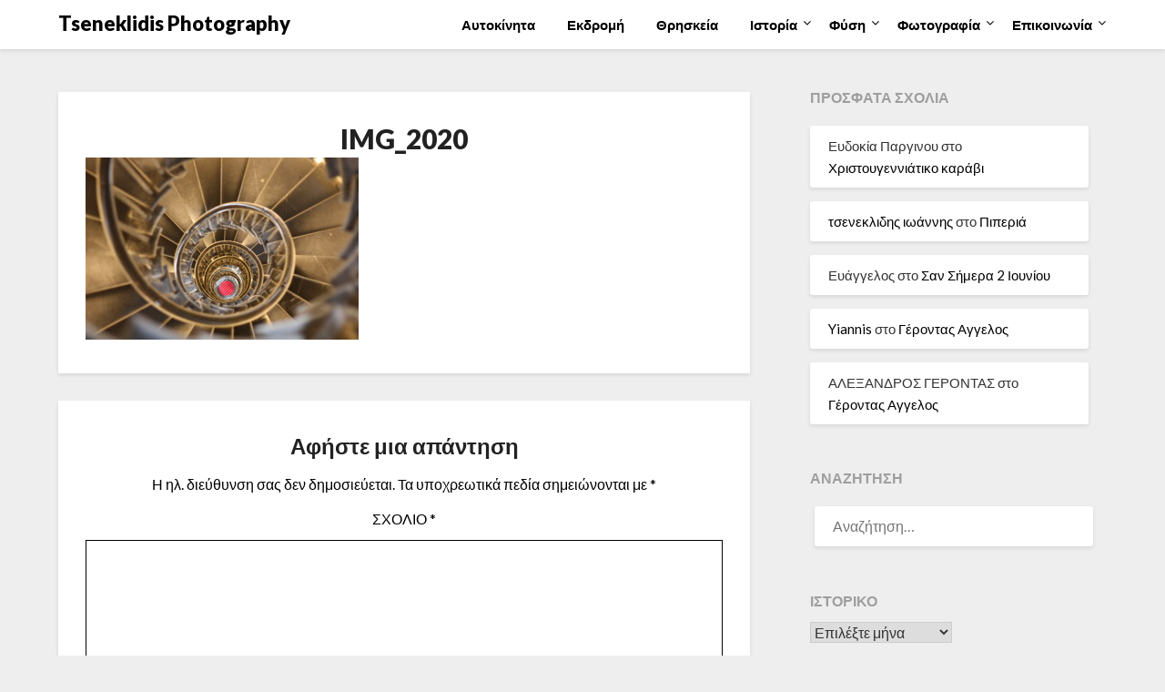

--- FILE ---
content_type: text/html; charset=UTF-8
request_url: https://www.tseneklidis.gr/%CF%83%CE%B1%CE%BB%CE%AF%CE%B3%CE%BA%CE%B1%CF%81%CE%BF%CF%82/img_2020-2
body_size: 15879
content:
<!doctype html>
<html dir="ltr" lang="el" prefix="og: https://ogp.me/ns#">
<head>
	<meta charset="UTF-8">
	<meta name="viewport" content="width=device-width, initial-scale=1">
	<link rel="profile" href="https://gmpg.org/xfn/11">
	<title>IMG_2020 | Tseneklidis Photography</title>
	<style>img:is([sizes="auto" i], [sizes^="auto," i]) { contain-intrinsic-size: 3000px 1500px }</style>
	
		<!-- All in One SEO 4.9.0 - aioseo.com -->
	<meta name="robots" content="max-image-preview:large" />
	<meta name="author" content="Yiannis"/>
	<link rel="canonical" href="https://www.tseneklidis.gr/%cf%83%ce%b1%ce%bb%ce%af%ce%b3%ce%ba%ce%b1%cf%81%ce%bf%cf%82/img_2020-2" />
	<meta name="generator" content="All in One SEO (AIOSEO) 4.9.0" />
		<meta property="og:locale" content="el_GR" />
		<meta property="og:site_name" content="Tseneklidis Photography | Ερασιτεχνική Φωτογραφία" />
		<meta property="og:type" content="article" />
		<meta property="og:title" content="IMG_2020 | Tseneklidis Photography" />
		<meta property="og:url" content="https://www.tseneklidis.gr/%cf%83%ce%b1%ce%bb%ce%af%ce%b3%ce%ba%ce%b1%cf%81%ce%bf%cf%82/img_2020-2" />
		<meta property="article:published_time" content="2014-01-29T17:25:37+00:00" />
		<meta property="article:modified_time" content="2014-01-29T17:25:37+00:00" />
		<meta name="twitter:card" content="summary" />
		<meta name="twitter:title" content="IMG_2020 | Tseneklidis Photography" />
		<!-- All in One SEO -->

<link rel='dns-prefetch' href='//fonts.googleapis.com' />
<link rel="alternate" type="application/rss+xml" title="Ροή RSS &raquo; Tseneklidis Photography" href="https://www.tseneklidis.gr/feed" />
<link rel="alternate" type="application/rss+xml" title="Ροή Σχολίων &raquo; Tseneklidis Photography" href="https://www.tseneklidis.gr/comments/feed" />
<link rel="alternate" type="application/rss+xml" title="Ροή Σχολίων Tseneklidis Photography &raquo; IMG_2020" href="https://www.tseneklidis.gr/%cf%83%ce%b1%ce%bb%ce%af%ce%b3%ce%ba%ce%b1%cf%81%ce%bf%cf%82/img_2020-2/feed" />
<script type="text/javascript">
/* <![CDATA[ */
window._wpemojiSettings = {"baseUrl":"https:\/\/s.w.org\/images\/core\/emoji\/16.0.1\/72x72\/","ext":".png","svgUrl":"https:\/\/s.w.org\/images\/core\/emoji\/16.0.1\/svg\/","svgExt":".svg","source":{"concatemoji":"https:\/\/www.tseneklidis.gr\/wp-includes\/js\/wp-emoji-release.min.js?ver=2a36d23badbef7aa0f9e7b50f06078d1"}};
/*! This file is auto-generated */
!function(s,n){var o,i,e;function c(e){try{var t={supportTests:e,timestamp:(new Date).valueOf()};sessionStorage.setItem(o,JSON.stringify(t))}catch(e){}}function p(e,t,n){e.clearRect(0,0,e.canvas.width,e.canvas.height),e.fillText(t,0,0);var t=new Uint32Array(e.getImageData(0,0,e.canvas.width,e.canvas.height).data),a=(e.clearRect(0,0,e.canvas.width,e.canvas.height),e.fillText(n,0,0),new Uint32Array(e.getImageData(0,0,e.canvas.width,e.canvas.height).data));return t.every(function(e,t){return e===a[t]})}function u(e,t){e.clearRect(0,0,e.canvas.width,e.canvas.height),e.fillText(t,0,0);for(var n=e.getImageData(16,16,1,1),a=0;a<n.data.length;a++)if(0!==n.data[a])return!1;return!0}function f(e,t,n,a){switch(t){case"flag":return n(e,"\ud83c\udff3\ufe0f\u200d\u26a7\ufe0f","\ud83c\udff3\ufe0f\u200b\u26a7\ufe0f")?!1:!n(e,"\ud83c\udde8\ud83c\uddf6","\ud83c\udde8\u200b\ud83c\uddf6")&&!n(e,"\ud83c\udff4\udb40\udc67\udb40\udc62\udb40\udc65\udb40\udc6e\udb40\udc67\udb40\udc7f","\ud83c\udff4\u200b\udb40\udc67\u200b\udb40\udc62\u200b\udb40\udc65\u200b\udb40\udc6e\u200b\udb40\udc67\u200b\udb40\udc7f");case"emoji":return!a(e,"\ud83e\udedf")}return!1}function g(e,t,n,a){var r="undefined"!=typeof WorkerGlobalScope&&self instanceof WorkerGlobalScope?new OffscreenCanvas(300,150):s.createElement("canvas"),o=r.getContext("2d",{willReadFrequently:!0}),i=(o.textBaseline="top",o.font="600 32px Arial",{});return e.forEach(function(e){i[e]=t(o,e,n,a)}),i}function t(e){var t=s.createElement("script");t.src=e,t.defer=!0,s.head.appendChild(t)}"undefined"!=typeof Promise&&(o="wpEmojiSettingsSupports",i=["flag","emoji"],n.supports={everything:!0,everythingExceptFlag:!0},e=new Promise(function(e){s.addEventListener("DOMContentLoaded",e,{once:!0})}),new Promise(function(t){var n=function(){try{var e=JSON.parse(sessionStorage.getItem(o));if("object"==typeof e&&"number"==typeof e.timestamp&&(new Date).valueOf()<e.timestamp+604800&&"object"==typeof e.supportTests)return e.supportTests}catch(e){}return null}();if(!n){if("undefined"!=typeof Worker&&"undefined"!=typeof OffscreenCanvas&&"undefined"!=typeof URL&&URL.createObjectURL&&"undefined"!=typeof Blob)try{var e="postMessage("+g.toString()+"("+[JSON.stringify(i),f.toString(),p.toString(),u.toString()].join(",")+"));",a=new Blob([e],{type:"text/javascript"}),r=new Worker(URL.createObjectURL(a),{name:"wpTestEmojiSupports"});return void(r.onmessage=function(e){c(n=e.data),r.terminate(),t(n)})}catch(e){}c(n=g(i,f,p,u))}t(n)}).then(function(e){for(var t in e)n.supports[t]=e[t],n.supports.everything=n.supports.everything&&n.supports[t],"flag"!==t&&(n.supports.everythingExceptFlag=n.supports.everythingExceptFlag&&n.supports[t]);n.supports.everythingExceptFlag=n.supports.everythingExceptFlag&&!n.supports.flag,n.DOMReady=!1,n.readyCallback=function(){n.DOMReady=!0}}).then(function(){return e}).then(function(){var e;n.supports.everything||(n.readyCallback(),(e=n.source||{}).concatemoji?t(e.concatemoji):e.wpemoji&&e.twemoji&&(t(e.twemoji),t(e.wpemoji)))}))}((window,document),window._wpemojiSettings);
/* ]]> */
</script>

<style id='wp-emoji-styles-inline-css' type='text/css'>

	img.wp-smiley, img.emoji {
		display: inline !important;
		border: none !important;
		box-shadow: none !important;
		height: 1em !important;
		width: 1em !important;
		margin: 0 0.07em !important;
		vertical-align: -0.1em !important;
		background: none !important;
		padding: 0 !important;
	}
</style>
<link rel='stylesheet' id='wp-block-library-css' href='https://www.tseneklidis.gr/wp-includes/css/dist/block-library/style.min.css?ver=2a36d23badbef7aa0f9e7b50f06078d1' type='text/css' media='all' />
<style id='classic-theme-styles-inline-css' type='text/css'>
/*! This file is auto-generated */
.wp-block-button__link{color:#fff;background-color:#32373c;border-radius:9999px;box-shadow:none;text-decoration:none;padding:calc(.667em + 2px) calc(1.333em + 2px);font-size:1.125em}.wp-block-file__button{background:#32373c;color:#fff;text-decoration:none}
</style>
<link rel='stylesheet' id='aioseo/css/src/vue/standalone/blocks/table-of-contents/global.scss-css' href='https://www.tseneklidis.gr/wp-content/plugins/all-in-one-seo-pack/dist/Lite/assets/css/table-of-contents/global.e90f6d47.css?ver=4.9.0' type='text/css' media='all' />
<style id='global-styles-inline-css' type='text/css'>
:root{--wp--preset--aspect-ratio--square: 1;--wp--preset--aspect-ratio--4-3: 4/3;--wp--preset--aspect-ratio--3-4: 3/4;--wp--preset--aspect-ratio--3-2: 3/2;--wp--preset--aspect-ratio--2-3: 2/3;--wp--preset--aspect-ratio--16-9: 16/9;--wp--preset--aspect-ratio--9-16: 9/16;--wp--preset--color--black: #000000;--wp--preset--color--cyan-bluish-gray: #abb8c3;--wp--preset--color--white: #ffffff;--wp--preset--color--pale-pink: #f78da7;--wp--preset--color--vivid-red: #cf2e2e;--wp--preset--color--luminous-vivid-orange: #ff6900;--wp--preset--color--luminous-vivid-amber: #fcb900;--wp--preset--color--light-green-cyan: #7bdcb5;--wp--preset--color--vivid-green-cyan: #00d084;--wp--preset--color--pale-cyan-blue: #8ed1fc;--wp--preset--color--vivid-cyan-blue: #0693e3;--wp--preset--color--vivid-purple: #9b51e0;--wp--preset--gradient--vivid-cyan-blue-to-vivid-purple: linear-gradient(135deg,rgba(6,147,227,1) 0%,rgb(155,81,224) 100%);--wp--preset--gradient--light-green-cyan-to-vivid-green-cyan: linear-gradient(135deg,rgb(122,220,180) 0%,rgb(0,208,130) 100%);--wp--preset--gradient--luminous-vivid-amber-to-luminous-vivid-orange: linear-gradient(135deg,rgba(252,185,0,1) 0%,rgba(255,105,0,1) 100%);--wp--preset--gradient--luminous-vivid-orange-to-vivid-red: linear-gradient(135deg,rgba(255,105,0,1) 0%,rgb(207,46,46) 100%);--wp--preset--gradient--very-light-gray-to-cyan-bluish-gray: linear-gradient(135deg,rgb(238,238,238) 0%,rgb(169,184,195) 100%);--wp--preset--gradient--cool-to-warm-spectrum: linear-gradient(135deg,rgb(74,234,220) 0%,rgb(151,120,209) 20%,rgb(207,42,186) 40%,rgb(238,44,130) 60%,rgb(251,105,98) 80%,rgb(254,248,76) 100%);--wp--preset--gradient--blush-light-purple: linear-gradient(135deg,rgb(255,206,236) 0%,rgb(152,150,240) 100%);--wp--preset--gradient--blush-bordeaux: linear-gradient(135deg,rgb(254,205,165) 0%,rgb(254,45,45) 50%,rgb(107,0,62) 100%);--wp--preset--gradient--luminous-dusk: linear-gradient(135deg,rgb(255,203,112) 0%,rgb(199,81,192) 50%,rgb(65,88,208) 100%);--wp--preset--gradient--pale-ocean: linear-gradient(135deg,rgb(255,245,203) 0%,rgb(182,227,212) 50%,rgb(51,167,181) 100%);--wp--preset--gradient--electric-grass: linear-gradient(135deg,rgb(202,248,128) 0%,rgb(113,206,126) 100%);--wp--preset--gradient--midnight: linear-gradient(135deg,rgb(2,3,129) 0%,rgb(40,116,252) 100%);--wp--preset--font-size--small: 13px;--wp--preset--font-size--medium: 20px;--wp--preset--font-size--large: 36px;--wp--preset--font-size--x-large: 42px;--wp--preset--spacing--20: 0.44rem;--wp--preset--spacing--30: 0.67rem;--wp--preset--spacing--40: 1rem;--wp--preset--spacing--50: 1.5rem;--wp--preset--spacing--60: 2.25rem;--wp--preset--spacing--70: 3.38rem;--wp--preset--spacing--80: 5.06rem;--wp--preset--shadow--natural: 6px 6px 9px rgba(0, 0, 0, 0.2);--wp--preset--shadow--deep: 12px 12px 50px rgba(0, 0, 0, 0.4);--wp--preset--shadow--sharp: 6px 6px 0px rgba(0, 0, 0, 0.2);--wp--preset--shadow--outlined: 6px 6px 0px -3px rgba(255, 255, 255, 1), 6px 6px rgba(0, 0, 0, 1);--wp--preset--shadow--crisp: 6px 6px 0px rgba(0, 0, 0, 1);}:where(.is-layout-flex){gap: 0.5em;}:where(.is-layout-grid){gap: 0.5em;}body .is-layout-flex{display: flex;}.is-layout-flex{flex-wrap: wrap;align-items: center;}.is-layout-flex > :is(*, div){margin: 0;}body .is-layout-grid{display: grid;}.is-layout-grid > :is(*, div){margin: 0;}:where(.wp-block-columns.is-layout-flex){gap: 2em;}:where(.wp-block-columns.is-layout-grid){gap: 2em;}:where(.wp-block-post-template.is-layout-flex){gap: 1.25em;}:where(.wp-block-post-template.is-layout-grid){gap: 1.25em;}.has-black-color{color: var(--wp--preset--color--black) !important;}.has-cyan-bluish-gray-color{color: var(--wp--preset--color--cyan-bluish-gray) !important;}.has-white-color{color: var(--wp--preset--color--white) !important;}.has-pale-pink-color{color: var(--wp--preset--color--pale-pink) !important;}.has-vivid-red-color{color: var(--wp--preset--color--vivid-red) !important;}.has-luminous-vivid-orange-color{color: var(--wp--preset--color--luminous-vivid-orange) !important;}.has-luminous-vivid-amber-color{color: var(--wp--preset--color--luminous-vivid-amber) !important;}.has-light-green-cyan-color{color: var(--wp--preset--color--light-green-cyan) !important;}.has-vivid-green-cyan-color{color: var(--wp--preset--color--vivid-green-cyan) !important;}.has-pale-cyan-blue-color{color: var(--wp--preset--color--pale-cyan-blue) !important;}.has-vivid-cyan-blue-color{color: var(--wp--preset--color--vivid-cyan-blue) !important;}.has-vivid-purple-color{color: var(--wp--preset--color--vivid-purple) !important;}.has-black-background-color{background-color: var(--wp--preset--color--black) !important;}.has-cyan-bluish-gray-background-color{background-color: var(--wp--preset--color--cyan-bluish-gray) !important;}.has-white-background-color{background-color: var(--wp--preset--color--white) !important;}.has-pale-pink-background-color{background-color: var(--wp--preset--color--pale-pink) !important;}.has-vivid-red-background-color{background-color: var(--wp--preset--color--vivid-red) !important;}.has-luminous-vivid-orange-background-color{background-color: var(--wp--preset--color--luminous-vivid-orange) !important;}.has-luminous-vivid-amber-background-color{background-color: var(--wp--preset--color--luminous-vivid-amber) !important;}.has-light-green-cyan-background-color{background-color: var(--wp--preset--color--light-green-cyan) !important;}.has-vivid-green-cyan-background-color{background-color: var(--wp--preset--color--vivid-green-cyan) !important;}.has-pale-cyan-blue-background-color{background-color: var(--wp--preset--color--pale-cyan-blue) !important;}.has-vivid-cyan-blue-background-color{background-color: var(--wp--preset--color--vivid-cyan-blue) !important;}.has-vivid-purple-background-color{background-color: var(--wp--preset--color--vivid-purple) !important;}.has-black-border-color{border-color: var(--wp--preset--color--black) !important;}.has-cyan-bluish-gray-border-color{border-color: var(--wp--preset--color--cyan-bluish-gray) !important;}.has-white-border-color{border-color: var(--wp--preset--color--white) !important;}.has-pale-pink-border-color{border-color: var(--wp--preset--color--pale-pink) !important;}.has-vivid-red-border-color{border-color: var(--wp--preset--color--vivid-red) !important;}.has-luminous-vivid-orange-border-color{border-color: var(--wp--preset--color--luminous-vivid-orange) !important;}.has-luminous-vivid-amber-border-color{border-color: var(--wp--preset--color--luminous-vivid-amber) !important;}.has-light-green-cyan-border-color{border-color: var(--wp--preset--color--light-green-cyan) !important;}.has-vivid-green-cyan-border-color{border-color: var(--wp--preset--color--vivid-green-cyan) !important;}.has-pale-cyan-blue-border-color{border-color: var(--wp--preset--color--pale-cyan-blue) !important;}.has-vivid-cyan-blue-border-color{border-color: var(--wp--preset--color--vivid-cyan-blue) !important;}.has-vivid-purple-border-color{border-color: var(--wp--preset--color--vivid-purple) !important;}.has-vivid-cyan-blue-to-vivid-purple-gradient-background{background: var(--wp--preset--gradient--vivid-cyan-blue-to-vivid-purple) !important;}.has-light-green-cyan-to-vivid-green-cyan-gradient-background{background: var(--wp--preset--gradient--light-green-cyan-to-vivid-green-cyan) !important;}.has-luminous-vivid-amber-to-luminous-vivid-orange-gradient-background{background: var(--wp--preset--gradient--luminous-vivid-amber-to-luminous-vivid-orange) !important;}.has-luminous-vivid-orange-to-vivid-red-gradient-background{background: var(--wp--preset--gradient--luminous-vivid-orange-to-vivid-red) !important;}.has-very-light-gray-to-cyan-bluish-gray-gradient-background{background: var(--wp--preset--gradient--very-light-gray-to-cyan-bluish-gray) !important;}.has-cool-to-warm-spectrum-gradient-background{background: var(--wp--preset--gradient--cool-to-warm-spectrum) !important;}.has-blush-light-purple-gradient-background{background: var(--wp--preset--gradient--blush-light-purple) !important;}.has-blush-bordeaux-gradient-background{background: var(--wp--preset--gradient--blush-bordeaux) !important;}.has-luminous-dusk-gradient-background{background: var(--wp--preset--gradient--luminous-dusk) !important;}.has-pale-ocean-gradient-background{background: var(--wp--preset--gradient--pale-ocean) !important;}.has-electric-grass-gradient-background{background: var(--wp--preset--gradient--electric-grass) !important;}.has-midnight-gradient-background{background: var(--wp--preset--gradient--midnight) !important;}.has-small-font-size{font-size: var(--wp--preset--font-size--small) !important;}.has-medium-font-size{font-size: var(--wp--preset--font-size--medium) !important;}.has-large-font-size{font-size: var(--wp--preset--font-size--large) !important;}.has-x-large-font-size{font-size: var(--wp--preset--font-size--x-large) !important;}
:where(.wp-block-post-template.is-layout-flex){gap: 1.25em;}:where(.wp-block-post-template.is-layout-grid){gap: 1.25em;}
:where(.wp-block-columns.is-layout-flex){gap: 2em;}:where(.wp-block-columns.is-layout-grid){gap: 2em;}
:root :where(.wp-block-pullquote){font-size: 1.5em;line-height: 1.6;}
</style>
<link rel='stylesheet' id='fancybox-for-wp-css' href='https://www.tseneklidis.gr/wp-content/plugins/fancybox-for-wordpress/assets/css/fancybox.css?ver=1.3.4' type='text/css' media='all' />
<link rel='stylesheet' id='font-awesome-css' href='https://www.tseneklidis.gr/wp-content/themes/imagegridly/css/font-awesome.min.css?ver=2a36d23badbef7aa0f9e7b50f06078d1' type='text/css' media='all' />
<link rel='stylesheet' id='imagegridly-style-css' href='https://www.tseneklidis.gr/wp-content/themes/imagegridly/style.css?ver=2a36d23badbef7aa0f9e7b50f06078d1' type='text/css' media='all' />
<link rel='stylesheet' id='imagegridly-google-fonts-css' href='//fonts.googleapis.com/css?family=Lato%3A300%2C400%2C700%2C900&#038;ver=6.8.3' type='text/css' media='all' />
<script type="text/javascript" src="https://www.tseneklidis.gr/wp-includes/js/jquery/jquery.min.js?ver=3.7.1" id="jquery-core-js"></script>
<script type="text/javascript" src="https://www.tseneklidis.gr/wp-includes/js/jquery/jquery-migrate.min.js?ver=3.4.1" id="jquery-migrate-js"></script>
<script type="text/javascript" src="https://www.tseneklidis.gr/wp-content/plugins/fancybox-for-wordpress/assets/js/purify.min.js?ver=1.3.4" id="purify-js"></script>
<script type="text/javascript" src="https://www.tseneklidis.gr/wp-content/plugins/fancybox-for-wordpress/assets/js/jquery.fancybox.js?ver=1.3.4" id="fancybox-for-wp-js"></script>
<link rel="https://api.w.org/" href="https://www.tseneklidis.gr/wp-json/" /><link rel="alternate" title="JSON" type="application/json" href="https://www.tseneklidis.gr/wp-json/wp/v2/media/10474" /><link rel="alternate" title="oEmbed (JSON)" type="application/json+oembed" href="https://www.tseneklidis.gr/wp-json/oembed/1.0/embed?url=https%3A%2F%2Fwww.tseneklidis.gr%2F%25cf%2583%25ce%25b1%25ce%25bb%25ce%25af%25ce%25b3%25ce%25ba%25ce%25b1%25cf%2581%25ce%25bf%25cf%2582%2Fimg_2020-2" />
<link rel="alternate" title="oEmbed (XML)" type="text/xml+oembed" href="https://www.tseneklidis.gr/wp-json/oembed/1.0/embed?url=https%3A%2F%2Fwww.tseneklidis.gr%2F%25cf%2583%25ce%25b1%25ce%25bb%25ce%25af%25ce%25b3%25ce%25ba%25ce%25b1%25cf%2581%25ce%25bf%25cf%2582%2Fimg_2020-2&#038;format=xml" />

<!-- Fancybox for WordPress v3.3.7 -->
<style type="text/css">
	.fancybox-slide--image .fancybox-content{background-color: #FFFFFF}div.fancybox-caption{display:none !important;}
	
	img.fancybox-image{border-width:10px;border-color:#FFFFFF;border-style:solid;}
	div.fancybox-bg{background-color:rgba(102,102,102,0.3);opacity:1 !important;}div.fancybox-content{border-color:#FFFFFF}
	div#fancybox-title{background-color:#FFFFFF}
	div.fancybox-content{background-color:#FFFFFF}
	div#fancybox-title-inside{color:#333333}
	
	
	
	div.fancybox-caption p.caption-title{display:inline-block}
	div.fancybox-caption p.caption-title{font-size:14px}
	div.fancybox-caption p.caption-title{color:#333333}
	div.fancybox-caption {color:#333333}div.fancybox-caption p.caption-title {background:#fff; width:auto;padding:10px 30px;}div.fancybox-content p.caption-title{color:#333333;margin: 0;padding: 5px 0;}body.fancybox-active .fancybox-container .fancybox-stage .fancybox-content .fancybox-close-small{display:block;}
</style><script type="text/javascript">
	jQuery(function () {

		var mobileOnly = false;
		
		if (mobileOnly) {
			return;
		}

		jQuery.fn.getTitle = function () { // Copy the title of every IMG tag and add it to its parent A so that fancybox can show titles
			var arr = jQuery("a[data-fancybox]");jQuery.each(arr, function() {var title = jQuery(this).children("img").attr("title") || '';var figCaptionHtml = jQuery(this).next("figcaption").html() || '';var processedCaption = figCaptionHtml;if (figCaptionHtml.length && typeof DOMPurify === 'function') {processedCaption = DOMPurify.sanitize(figCaptionHtml, {USE_PROFILES: {html: true}});} else if (figCaptionHtml.length) {processedCaption = jQuery("<div>").text(figCaptionHtml).html();}var newTitle = title;if (processedCaption.length) {newTitle = title.length ? title + " " + processedCaption : processedCaption;}if (newTitle.length) {jQuery(this).attr("title", newTitle);}});		}

		// Supported file extensions

				var thumbnails = jQuery("a:has(img)").not(".nolightbox").not('.envira-gallery-link').not('.ngg-simplelightbox').filter(function () {
			return /\.(jpe?g|png|gif|mp4|webp|bmp|pdf)(\?[^/]*)*$/i.test(jQuery(this).attr('href'))
		});
		

		// Add data-type iframe for links that are not images or videos.
		var iframeLinks = jQuery('.fancyboxforwp').filter(function () {
			return !/\.(jpe?g|png|gif|mp4|webp|bmp|pdf)(\?[^/]*)*$/i.test(jQuery(this).attr('href'))
		}).filter(function () {
			return !/vimeo|youtube/i.test(jQuery(this).attr('href'))
		});
		iframeLinks.attr({"data-type": "iframe"}).getTitle();

				// Gallery All
		thumbnails.addClass("fancyboxforwp").attr("data-fancybox", "gallery").getTitle();
		iframeLinks.attr({"data-fancybox": "gallery"}).getTitle();

		// Gallery type NONE
		
		// Call fancybox and apply it on any link with a rel atribute that starts with "fancybox", with the options set on the admin panel
		jQuery("a.fancyboxforwp").fancyboxforwp({
			loop: false,
			smallBtn: true,
			zoomOpacity: "auto",
			animationEffect: "elastic",
			animationDuration: 500,
			transitionEffect: "fade",
			transitionDuration: "300",
			overlayShow: true,
			overlayOpacity: "0.3",
			titleShow: true,
			titlePosition: "inside",
			keyboard: true,
			showCloseButton: true,
			arrows: true,
			clickContent:false,
			clickSlide: "close",
			mobile: {
				clickContent: function (current, event) {
					return current.type === "image" ? "toggleControls" : false;
				},
				clickSlide: function (current, event) {
					return current.type === "image" ? "close" : "close";
				},
			},
			wheel: true,
			toolbar: true,
			preventCaptionOverlap: true,
			onInit: function() { },			onDeactivate
	: function() { },		beforeClose: function() { },			afterShow: function(instance) { jQuery( ".fancybox-image" ).on("click", function( ){ ( instance.isScaledDown() ) ? instance.scaleToActual() : instance.scaleToFit() }) },				afterClose: function() { },					caption : function( instance, item ) {var title = "";if("undefined" != typeof jQuery(this).context ){var title = jQuery(this).context.title;} else { var title = ("undefined" != typeof jQuery(this).attr("title")) ? jQuery(this).attr("title") : false;}var caption = jQuery(this).data('caption') || '';if ( item.type === 'image' && title.length ) {caption = (caption.length ? caption + '<br />' : '') + '<p class="caption-title">'+jQuery("<div>").text(title).html()+'</p>' ;}if (typeof DOMPurify === "function" && caption.length) { return DOMPurify.sanitize(caption, {USE_PROFILES: {html: true}}); } else { return jQuery("<div>").text(caption).html(); }},
		afterLoad : function( instance, current ) {var captionContent = current.opts.caption || '';var sanitizedCaptionString = '';if (typeof DOMPurify === 'function' && captionContent.length) {sanitizedCaptionString = DOMPurify.sanitize(captionContent, {USE_PROFILES: {html: true}});} else if (captionContent.length) { sanitizedCaptionString = jQuery("<div>").text(captionContent).html();}if (sanitizedCaptionString.length) { current.$content.append(jQuery('<div class=\"fancybox-custom-caption inside-caption\" style=\" position: absolute;left:0;right:0;color:#000;margin:0 auto;bottom:0;text-align:center;background-color:#FFFFFF \"></div>').html(sanitizedCaptionString)); }},
			})
		;

			})
</script>
<!-- END Fancybox for WordPress -->

		<!-- GA Google Analytics @ https://m0n.co/ga -->
		<script>
			(function(i,s,o,g,r,a,m){i['GoogleAnalyticsObject']=r;i[r]=i[r]||function(){
			(i[r].q=i[r].q||[]).push(arguments)},i[r].l=1*new Date();a=s.createElement(o),
			m=s.getElementsByTagName(o)[0];a.async=1;a.src=g;m.parentNode.insertBefore(a,m)
			})(window,document,'script','https://www.google-analytics.com/analytics.js','ga');
			ga('create', 'UA-5639842-7', 'auto');
			ga('set', 'forceSSL', true);
			ga('send', 'pageview');
		</script>

	<link rel="pingback" href="https://www.tseneklidis.gr/xmlrpc.php">
		<style type="text/css">
		body, .site, .swidgets-wrap h3, .post-data-text { background: ; }
		.site-title a, .site-description { color: ; }
		.sheader { background-color:  !important; }
		.main-navigation ul li a, .main-navigation ul li .sub-arrow, .super-menu .toggle-mobile-menu,.toggle-mobile-menu:before, .mobile-menu-active .smenu-hide { color: ; }
		#smobile-menu.show .main-navigation ul ul.children.active, #smobile-menu.show .main-navigation ul ul.sub-menu.active, #smobile-menu.show .main-navigation ul li, .smenu-hide.toggle-mobile-menu.menu-toggle, #smobile-menu.show .main-navigation ul li, .primary-menu ul li ul.children li, .primary-menu ul li ul.sub-menu li, .primary-menu .pmenu, .super-menu { border-color: ; border-bottom-color: ; }
		#secondary .widget h3, #secondary .widget h3 a, #secondary .widget h4, #secondary .widget h1, #secondary .widget h2, #secondary .widget h5, #secondary .widget h6, #secondary .widget h4 a { color: ; }
		#secondary .widget a, #secondary a, #secondary .widget li a , #secondary span.sub-arrow{ color: ; }
		#secondary, #secondary .widget, #secondary .widget p, #secondary .widget li, .widget time.rpwe-time.published { color: ; }
		#secondary .swidgets-wrap, #secondary .widget ul li, .featured-sidebar .search-field { border-color: ; }
		.site-info, .footer-column-three input.search-submit, .footer-column-three p, .footer-column-three li, .footer-column-three td, .footer-column-three th, .footer-column-three caption { color: ; }
		.footer-column-three h3, .footer-column-three h4, .footer-column-three h5, .footer-column-three h6, .footer-column-three h1, .footer-column-three h2, .footer-column-three h4, .footer-column-three h3 a { color: ; }
		.footer-column-three a, .footer-column-three li a, .footer-column-three .widget a, .footer-column-three .sub-arrow { color: ; }
		.footer-column-three h3:after { background: ; }
		.site-info, .widget ul li, .footer-column-three input.search-field, .footer-column-three input.search-submit { border-color: ; }
		.site-footer { background-color: ; }
		.content-wrapper h2.entry-title a, .content-wrapper h2.entry-title a:hover, .content-wrapper h2.entry-title a:active, .content-wrapper h2.entry-title a:focus, .archive .page-header h1, .blogposts-list h2 a, .blogposts-list h2 a:hover, .blogposts-list h2 a:active, .search-results h1.page-title { color: ; }
		.blogposts-list .post-data-text, .blogposts-list .post-data-text a, .content-wrapper .post-data-text *{ color: ; }
		.blogposts-list p { color: ; }
		.page-numbers li a, .blogposts-list .blogpost-button { background: ; }
		.page-numbers li a, .blogposts-list .blogpost-button, span.page-numbers.dots, .page-numbers.current, .page-numbers li a:hover { color: ; }
		.archive .page-header h1, .search-results h1.page-title, .blogposts-list.fbox, span.page-numbers.dots, .page-numbers li a, .page-numbers.current { border-color: ; }
		.blogposts-list .post-data-divider { background: ; }
		.page .comments-area .comment-author, .page .comments-area .comment-author a, .page .comments-area .comments-title, .page .content-area h1, .page .content-area h2, .page .content-area h3, .page .content-area h4, .page .content-area h5, .page .content-area h6, .page .content-area th, .single  .comments-area .comment-author, .single .comments-area .comment-author a, .single .comments-area .comments-title, .single .content-area h1, .single .content-area h2, .single .content-area h3, .single .content-area h4, .single .content-area h5, .single .content-area h6, .single .content-area th, .search-no-results h1, .error404 h1 { color: ; }
		.single .post-data-text, .page .post-data-text, .page .post-data-text a, .single .post-data-text a, .comments-area .comment-meta .comment-metadata a, .single .post-data-text * { color: ; }
		.page .content-area p, .page article, .page .content-area table, .page .content-area dd, .page .content-area dt, .page .content-area address, .page .content-area .entry-content, .page .content-area li, .page .content-area ol, .single .content-area p, .single article, .single .content-area table, .single .content-area dd, .single .content-area dt, .single .content-area address, .single .entry-content, .single .content-area li, .single .content-area ol, .search-no-results .page-content p { color: ; }
		.single .entry-content a, .page .entry-content a, .comment-content a, .comments-area .reply a, .logged-in-as a, .comments-area .comment-respond a { color: ; }
		.comments-area p.form-submit input { background: ; }
		.error404 .page-content p, .error404 input.search-submit, .search-no-results input.search-submit { color: ; }
		.page .comments-area, .page article.fbox, .page article tr, .page .comments-area ol.comment-list ol.children li, .page .comments-area ol.comment-list .comment, .single .comments-area, .single article.fbox, .single article tr, .comments-area ol.comment-list ol.children li, .comments-area ol.comment-list .comment, .error404 main#main, .error404 .search-form label, .search-no-results .search-form label, .error404 input.search-submit, .search-no-results input.search-submit, .error404 main#main, .search-no-results section.fbox.no-results.not-found{ border-color: ; }
		.single .post-data-divider, .page .post-data-divider { background: ; }
		.single .comments-area p.form-submit input, .page .comments-area p.form-submit input { color: ; }
		.bottom-header-wrapper { padding-top: px; }
		.bottom-header-wrapper { padding-bottom: px; }
		.bottom-header-wrapper { background: ; }
		.bottom-header-wrapper *{ color: ; }
		.header-widget a, .header-widget li a, .header-widget i.fa { color: ; }
		.header-widget, .header-widget p, .header-widget li, .header-widget .textwidget { color: ; }
		.header-widget .widget-title, .header-widget h1, .header-widget h3, .header-widget h2, .header-widget h4, .header-widget h5, .header-widget h6{ color: ; }
		.header-widget.swidgets-wrap, .header-widget ul li, .header-widget .search-field { border-color: ; }
		.bottom-header-title, .bottom-header-paragraph{ color: ; }
		#secondary .widget-title-lines:after, #secondary .widget-title-lines:before { background: ; }
		.header-widgets-wrapper .swidgets-wrap{ background: ; }
		.top-nav-wrapper, .primary-menu .pmenu, .super-menu, #smobile-menu, .primary-menu ul li ul.children, .primary-menu ul li ul.sub-menu { background-color: ; }
		#secondary .widget li, #secondary input.search-field, #secondary div#calendar_wrap, #secondary .tagcloud, #secondary .textwidget{ background: ; }
		#secondary .swidget { border-color: ; }
		.archive article.fbox, .search-results article.fbox, .blog article.fbox { background: ; }
		.comments-area, .single article.fbox, .page article.fbox { background: ; }


.page-numbers li a, .page-numbers.current{ background: ; }
.featured-img-box .entry-date { color: ; }
.featured-img-box .img-colors .entry-date { color: ; }
.featured-img-box h2 { color: ; }
.featured-img-box .img-colors h2 { color: ; }






		</style>
		<style type="text/css">.recentcomments a{display:inline !important;padding:0 !important;margin:0 !important;}</style></head>

<body data-rsssl=1 class="attachment wp-singular attachment-template-default single single-attachment postid-10474 attachmentid-10474 attachment-jpeg wp-theme-imagegridly masthead-fixed">
	<a class="skip-link screen-reader-text" href="#content">Μετάβαση στο περιεχόμενο</a>

	<div id="page" class="site">

		<header id="masthead" class="sheader site-header clearfix">
			<nav id="primary-site-navigation" class="primary-menu main-navigation clearfix">

				<a href="#" id="pull" class="smenu-hide toggle-mobile-menu menu-toggle" aria-controls="secondary-menu" aria-expanded="false">Μενού</a>
				<div class="top-nav-wrapper">
					<div class="content-wrap">
						<div class="logo-container"> 

																<a class="logofont" href="https://www.tseneklidis.gr/" rel="home">Tseneklidis Photography</a>
															</div>
							<div class="center-main-menu">
								<div class="menu-%ce%b8%ce%b5%cf%83%cf%83%ce%b1%ce%bb%ce%bf%ce%bd%ce%af%ce%ba%ce%b7-container"><ul id="primary-menu" class="pmenu"><li id="menu-item-8927" class="menu-item menu-item-type-taxonomy menu-item-object-category menu-item-8927"><a href="https://www.tseneklidis.gr/category/%ce%b1%cf%85%cf%84%ce%bf%ce%ba%ce%af%ce%bd%ce%b7%cf%84%ce%b1">Αυτοκίνητα</a></li>
<li id="menu-item-2463" class="menu-item menu-item-type-taxonomy menu-item-object-category menu-item-2463"><a href="https://www.tseneklidis.gr/category/%ce%b5%ce%ba%ce%b4%cf%81%ce%bf%ce%bc%ce%ae">Εκδρομή</a></li>
<li id="menu-item-8929" class="menu-item menu-item-type-taxonomy menu-item-object-category menu-item-8929"><a href="https://www.tseneklidis.gr/category/%ce%b8%cf%81%ce%b7%cf%83%ce%ba%ce%b5%ce%af%ce%b1">Θρησκεία</a></li>
<li id="menu-item-2948" class="menu-item menu-item-type-taxonomy menu-item-object-category menu-item-has-children menu-item-2948"><a href="https://www.tseneklidis.gr/category/%ce%b9%cf%83%cf%84%ce%bf%cf%81%ce%af%ce%b1">Ιστορία</a>
<ul class="sub-menu">
	<li id="menu-item-2949" class="menu-item menu-item-type-taxonomy menu-item-object-category menu-item-2949"><a href="https://www.tseneklidis.gr/category/%ce%bb%ce%b1%cf%8a%ce%ba%ce%ae-%cf%80%ce%b1%cf%81%ce%ac%ce%b4%ce%bf%cf%83%ce%b7">Λαϊκή Παράδοση</a></li>
</ul>
</li>
<li id="menu-item-2947" class="menu-item menu-item-type-taxonomy menu-item-object-category menu-item-has-children menu-item-2947"><a href="https://www.tseneklidis.gr/category/%cf%86%cf%8d%cf%83%ce%b7">Φύση</a>
<ul class="sub-menu">
	<li id="menu-item-8928" class="menu-item menu-item-type-taxonomy menu-item-object-category menu-item-8928"><a href="https://www.tseneklidis.gr/category/%ce%b2%cf%8c%cf%84%ce%b1%ce%bd%ce%b1">Βότανα</a></li>
	<li id="menu-item-2459" class="menu-item menu-item-type-taxonomy menu-item-object-category menu-item-2459"><a href="https://www.tseneklidis.gr/category/%ce%b4%ce%b9%ce%ac%cf%83%cf%84%ce%b7%ce%bc%ce%b1">Διάστημα</a></li>
	<li id="menu-item-2460" class="menu-item menu-item-type-taxonomy menu-item-object-category menu-item-2460"><a href="https://www.tseneklidis.gr/category/%ce%b6%cf%8e%ce%b1">Ζώα</a></li>
	<li id="menu-item-2476" class="menu-item menu-item-type-taxonomy menu-item-object-category menu-item-2476"><a href="https://www.tseneklidis.gr/category/%ce%b8%ce%ac%ce%bb%ce%b1%cf%83%cf%83%ce%b1">Θάλασσα</a></li>
	<li id="menu-item-8930" class="menu-item menu-item-type-taxonomy menu-item-object-category menu-item-8930"><a href="https://www.tseneklidis.gr/category/%cf%83%cf%80%ce%bf%cf%81">Σπορ</a></li>
	<li id="menu-item-2461" class="menu-item menu-item-type-taxonomy menu-item-object-category menu-item-2461"><a href="https://www.tseneklidis.gr/category/%cf%86%cf%85%cf%84%ce%ac">Φυτά</a></li>
</ul>
</li>
<li id="menu-item-2462" class="menu-item menu-item-type-taxonomy menu-item-object-category menu-item-has-children menu-item-2462"><a href="https://www.tseneklidis.gr/category/%cf%86%cf%89%cf%84%ce%bf%ce%b3%cf%81%ce%b1%cf%86%ce%af%ce%b1">Φωτογραφία</a>
<ul class="sub-menu">
	<li id="menu-item-2950" class="menu-item menu-item-type-taxonomy menu-item-object-category menu-item-2950"><a href="https://www.tseneklidis.gr/category/%ce%b5%ce%b9%ce%ba%ce%b1%cf%83%cf%84%ce%b9%ce%ba%ce%ac">Εικαστικά</a></li>
</ul>
</li>
<li id="menu-item-2458" class="menu-item menu-item-type-post_type menu-item-object-page menu-item-has-children menu-item-2458"><a href="https://www.tseneklidis.gr/contact">Επικοινωνία</a>
<ul class="sub-menu">
	<li id="menu-item-17788" class="menu-item menu-item-type-post_type menu-item-object-page menu-item-privacy-policy menu-item-17788"><a rel="privacy-policy" href="https://www.tseneklidis.gr/privacy-policy">Όροι Χρήσης</a></li>
</ul>
</li>
</ul></div>							</div>
						</div>
					</div>
				</nav>

				<div class="super-menu clearfix">
					<div class="super-menu-inner">
						<a class="logofont" href="https://www.tseneklidis.gr/" rel="home">Tseneklidis Photography</a>

						<a href="#" id="pull" class="toggle-mobile-menu menu-toggle" aria-controls="secondary-menu" aria-expanded="false">

																						</a>
						</div>
					</div>
					<div id="mobile-menu-overlay"></div>
				</header>


				
				<div class="content-wrap">



					<!-- Upper widgets -->
					<div class="header-widgets-wrapper">
						
						
											</div>
					<!-- / Upper widgets -->


				</div>

				<div id="content" class="site-content clearfix">
					<div class="content-wrap">

	<div id="primary" class="featured-content content-area">
		<main id="main" class="site-main">

		
<article id="post-10474" class="posts-entry fbox post-10474 attachment type-attachment status-inherit hentry">
	
				<header class="entry-header">
		<h1 class="entry-title">IMG_2020</h1>	</header><!-- .entry-header -->

	<div class="entry-content">
		<p class="attachment"><a href='https://www.tseneklidis.gr/wp-content/uploads/2014/01/IMG_2020.jpg'><img data-lazyloaded="1" src="[data-uri]" fetchpriority="high" decoding="async" width="300" height="200" data-src="https://www.tseneklidis.gr/wp-content/uploads/2014/01/IMG_2020-300x200.jpg" class="attachment-medium size-medium" alt="" data-srcset="https://www.tseneklidis.gr/wp-content/uploads/2014/01/IMG_2020-300x200.jpg 300w, https://www.tseneklidis.gr/wp-content/uploads/2014/01/IMG_2020.jpg 900w" data-sizes="(max-width: 300px) 100vw, 300px" /><noscript><img fetchpriority="high" decoding="async" width="300" height="200" src="https://www.tseneklidis.gr/wp-content/uploads/2014/01/IMG_2020-300x200.jpg" class="attachment-medium size-medium" alt="" srcset="https://www.tseneklidis.gr/wp-content/uploads/2014/01/IMG_2020-300x200.jpg 300w, https://www.tseneklidis.gr/wp-content/uploads/2014/01/IMG_2020.jpg 900w" sizes="(max-width: 300px) 100vw, 300px" /></noscript></a></p>

			</div><!-- .entry-content -->
</article><!-- #post-10474 -->

<div id="comments" class="fbox comments-area">

		<div id="respond" class="comment-respond">
		<h3 id="reply-title" class="comment-reply-title">Αφήστε μια απάντηση</h3><form action="https://www.tseneklidis.gr/wp-comments-post.php" method="post" id="commentform" class="comment-form"><p class="comment-notes"><span id="email-notes">Η ηλ. διεύθυνση σας δεν δημοσιεύεται.</span> <span class="required-field-message">Τα υποχρεωτικά πεδία σημειώνονται με <span class="required">*</span></span></p><p class="comment-form-comment"><label for="comment">Σχόλιο <span class="required">*</span></label> <textarea id="comment" name="comment" cols="45" rows="8" maxlength="65525" required></textarea></p><p class="comment-form-author"><label for="author">Όνομα <span class="required">*</span></label> <input id="author" name="author" type="text" value="" size="30" maxlength="245" autocomplete="name" required /></p>
<p class="comment-form-email"><label for="email">Email <span class="required">*</span></label> <input id="email" name="email" type="email" value="" size="30" maxlength="100" aria-describedby="email-notes" autocomplete="email" required /></p>
<p class="comment-form-url"><label for="url">Ιστότοπος</label> <input id="url" name="url" type="url" value="" size="30" maxlength="200" autocomplete="url" /></p>
<p class="form-submit"><input name="submit" type="submit" id="submit" class="submit" value="Δημοσίευση σχολίου" /> <input type='hidden' name='comment_post_ID' value='10474' id='comment_post_ID' />
<input type='hidden' name='comment_parent' id='comment_parent' value='0' />
</p><p style="display: none;"><input type="hidden" id="akismet_comment_nonce" name="akismet_comment_nonce" value="b9df7ab66e" /></p><p style="display: none !important;" class="akismet-fields-container" data-prefix="ak_"><label>&#916;<textarea name="ak_hp_textarea" cols="45" rows="8" maxlength="100"></textarea></label><input type="hidden" id="ak_js_1" name="ak_js" value="64"/><script>document.getElementById( "ak_js_1" ).setAttribute( "value", ( new Date() ).getTime() );</script></p></form>	</div><!-- #respond -->
	
</div><!-- #comments -->

		</main><!-- #main -->
	</div><!-- #primary -->


<aside id="secondary" class="featured-sidebar widget-area">
	<section id="recent-comments-3" class="fbox swidgets-wrap widget widget_recent_comments"><div class="sidebar-headline-wrapper"><div class="sidebarlines-wrapper"><div class="widget-title-lines"></div></div><h4 class="widget-title">Πρόσφατα σχόλια</h4></div><ul id="recentcomments"><li class="recentcomments"><span class="comment-author-link">Ευδοκία Παργινου</span> στο <a href="https://www.tseneklidis.gr/%cf%87%cf%81%ce%b9%cf%83%cf%84%ce%bf%cf%85%ce%b3%ce%b5%ce%bd%ce%bd%ce%b9%ce%ac%cf%84%ce%b9%ce%ba%ce%bf-%ce%ba%ce%b1%cf%81%ce%ac%ce%b2%ce%b9-2/comment-page-1#comment-1951">Χριστουγεννιάτικο καράβι</a></li><li class="recentcomments"><span class="comment-author-link"><a href="http://tseneklidiw.gr" class="url" rel="ugc external nofollow">τσενεκλιδης ιωάννης</a></span> στο <a href="https://www.tseneklidis.gr/%cf%80%ce%b9%cf%80%ce%b5%cf%81%ce%b9%ce%ac-2/comment-page-1#comment-1772">Πιπεριά</a></li><li class="recentcomments"><span class="comment-author-link">Ευάγγελος</span> στο <a href="https://www.tseneklidis.gr/%cf%83%ce%b1%ce%bd-%cf%83%ce%ae%ce%bc%ce%b5%cf%81%ce%b1-2-%ce%b9%ce%bf%cf%85%ce%bd%ce%af%ce%bf%cf%85-2/comment-page-1#comment-1575">Σαν Σήμερα 2 Ιουνίου</a></li><li class="recentcomments"><span class="comment-author-link"><a href="https://www.tseneklidis.gr" class="url" rel="ugc">Yiannis</a></span> στο <a href="https://www.tseneklidis.gr/%ce%b3%ce%ad%cf%81%ce%bf%ce%bd%cf%84%ce%b1%cf%82-%ce%b1%ce%b3%ce%b3%ce%b5%ce%bb%ce%bf%cf%82/comment-page-1#comment-1513">Γέροντας Αγγελος</a></li><li class="recentcomments"><span class="comment-author-link">ΑΛΕΞΑΝΔΡΟΣ ΓΕΡΟΝΤΑΣ</span> στο <a href="https://www.tseneklidis.gr/%ce%b3%ce%ad%cf%81%ce%bf%ce%bd%cf%84%ce%b1%cf%82-%ce%b1%ce%b3%ce%b3%ce%b5%ce%bb%ce%bf%cf%82/comment-page-1#comment-1512">Γέροντας Αγγελος</a></li></ul></section><section id="search-2" class="fbox swidgets-wrap widget widget_search"><div class="sidebar-headline-wrapper"><div class="sidebarlines-wrapper"><div class="widget-title-lines"></div></div><h4 class="widget-title">Αναζήτηση</h4></div><form role="search" method="get" class="search-form" action="https://www.tseneklidis.gr/">
				<label>
					<span class="screen-reader-text">Αναζήτηση για:</span>
					<input type="search" class="search-field" placeholder="Αναζήτηση&hellip;" value="" name="s" />
				</label>
				<input type="submit" class="search-submit" value="Αναζήτηση" />
			</form></section><section id="archives-2" class="fbox swidgets-wrap widget widget_archive"><div class="sidebar-headline-wrapper"><div class="sidebarlines-wrapper"><div class="widget-title-lines"></div></div><h4 class="widget-title">Ιστορικό</h4></div>		<label class="screen-reader-text" for="archives-dropdown-2">Ιστορικό</label>
		<select id="archives-dropdown-2" name="archive-dropdown">
			
			<option value="">Επιλέξτε μήνα</option>
				<option value='https://www.tseneklidis.gr/2019/04'> Απρίλιος 2019 </option>
	<option value='https://www.tseneklidis.gr/2019/01'> Ιανουάριος 2019 </option>
	<option value='https://www.tseneklidis.gr/2018/12'> Δεκέμβριος 2018 </option>
	<option value='https://www.tseneklidis.gr/2018/11'> Νοέμβριος 2018 </option>
	<option value='https://www.tseneklidis.gr/2018/10'> Οκτώβριος 2018 </option>
	<option value='https://www.tseneklidis.gr/2018/09'> Σεπτέμβριος 2018 </option>
	<option value='https://www.tseneklidis.gr/2018/08'> Αύγουστος 2018 </option>
	<option value='https://www.tseneklidis.gr/2018/07'> Ιούλιος 2018 </option>
	<option value='https://www.tseneklidis.gr/2018/06'> Ιούνιος 2018 </option>
	<option value='https://www.tseneklidis.gr/2018/05'> Μάιος 2018 </option>
	<option value='https://www.tseneklidis.gr/2018/04'> Απρίλιος 2018 </option>
	<option value='https://www.tseneklidis.gr/2018/03'> Μάρτιος 2018 </option>
	<option value='https://www.tseneklidis.gr/2018/02'> Φεβρουάριος 2018 </option>
	<option value='https://www.tseneklidis.gr/2018/01'> Ιανουάριος 2018 </option>
	<option value='https://www.tseneklidis.gr/2017/12'> Δεκέμβριος 2017 </option>
	<option value='https://www.tseneklidis.gr/2017/11'> Νοέμβριος 2017 </option>
	<option value='https://www.tseneklidis.gr/2017/10'> Οκτώβριος 2017 </option>
	<option value='https://www.tseneklidis.gr/2017/09'> Σεπτέμβριος 2017 </option>
	<option value='https://www.tseneklidis.gr/2017/08'> Αύγουστος 2017 </option>
	<option value='https://www.tseneklidis.gr/2017/07'> Ιούλιος 2017 </option>
	<option value='https://www.tseneklidis.gr/2017/06'> Ιούνιος 2017 </option>
	<option value='https://www.tseneklidis.gr/2017/05'> Μάιος 2017 </option>
	<option value='https://www.tseneklidis.gr/2017/04'> Απρίλιος 2017 </option>
	<option value='https://www.tseneklidis.gr/2017/03'> Μάρτιος 2017 </option>
	<option value='https://www.tseneklidis.gr/2017/02'> Φεβρουάριος 2017 </option>
	<option value='https://www.tseneklidis.gr/2017/01'> Ιανουάριος 2017 </option>
	<option value='https://www.tseneklidis.gr/2016/12'> Δεκέμβριος 2016 </option>
	<option value='https://www.tseneklidis.gr/2016/11'> Νοέμβριος 2016 </option>
	<option value='https://www.tseneklidis.gr/2016/10'> Οκτώβριος 2016 </option>
	<option value='https://www.tseneklidis.gr/2016/09'> Σεπτέμβριος 2016 </option>
	<option value='https://www.tseneklidis.gr/2016/08'> Αύγουστος 2016 </option>
	<option value='https://www.tseneklidis.gr/2016/07'> Ιούλιος 2016 </option>
	<option value='https://www.tseneklidis.gr/2016/06'> Ιούνιος 2016 </option>
	<option value='https://www.tseneklidis.gr/2016/05'> Μάιος 2016 </option>
	<option value='https://www.tseneklidis.gr/2016/04'> Απρίλιος 2016 </option>
	<option value='https://www.tseneklidis.gr/2016/03'> Μάρτιος 2016 </option>
	<option value='https://www.tseneklidis.gr/2016/02'> Φεβρουάριος 2016 </option>
	<option value='https://www.tseneklidis.gr/2016/01'> Ιανουάριος 2016 </option>
	<option value='https://www.tseneklidis.gr/2015/12'> Δεκέμβριος 2015 </option>
	<option value='https://www.tseneklidis.gr/2015/11'> Νοέμβριος 2015 </option>
	<option value='https://www.tseneklidis.gr/2015/10'> Οκτώβριος 2015 </option>
	<option value='https://www.tseneklidis.gr/2015/09'> Σεπτέμβριος 2015 </option>
	<option value='https://www.tseneklidis.gr/2015/08'> Αύγουστος 2015 </option>
	<option value='https://www.tseneklidis.gr/2015/07'> Ιούλιος 2015 </option>
	<option value='https://www.tseneklidis.gr/2015/06'> Ιούνιος 2015 </option>
	<option value='https://www.tseneklidis.gr/2015/05'> Μάιος 2015 </option>
	<option value='https://www.tseneklidis.gr/2015/04'> Απρίλιος 2015 </option>
	<option value='https://www.tseneklidis.gr/2015/03'> Μάρτιος 2015 </option>
	<option value='https://www.tseneklidis.gr/2015/02'> Φεβρουάριος 2015 </option>
	<option value='https://www.tseneklidis.gr/2015/01'> Ιανουάριος 2015 </option>
	<option value='https://www.tseneklidis.gr/2014/12'> Δεκέμβριος 2014 </option>
	<option value='https://www.tseneklidis.gr/2014/11'> Νοέμβριος 2014 </option>
	<option value='https://www.tseneklidis.gr/2014/10'> Οκτώβριος 2014 </option>
	<option value='https://www.tseneklidis.gr/2014/08'> Αύγουστος 2014 </option>
	<option value='https://www.tseneklidis.gr/2014/07'> Ιούλιος 2014 </option>
	<option value='https://www.tseneklidis.gr/2014/06'> Ιούνιος 2014 </option>
	<option value='https://www.tseneklidis.gr/2014/05'> Μάιος 2014 </option>
	<option value='https://www.tseneklidis.gr/2014/04'> Απρίλιος 2014 </option>
	<option value='https://www.tseneklidis.gr/2014/03'> Μάρτιος 2014 </option>
	<option value='https://www.tseneklidis.gr/2014/02'> Φεβρουάριος 2014 </option>
	<option value='https://www.tseneklidis.gr/2014/01'> Ιανουάριος 2014 </option>
	<option value='https://www.tseneklidis.gr/2013/12'> Δεκέμβριος 2013 </option>
	<option value='https://www.tseneklidis.gr/2013/11'> Νοέμβριος 2013 </option>
	<option value='https://www.tseneklidis.gr/2013/10'> Οκτώβριος 2013 </option>
	<option value='https://www.tseneklidis.gr/2013/09'> Σεπτέμβριος 2013 </option>
	<option value='https://www.tseneklidis.gr/2013/08'> Αύγουστος 2013 </option>
	<option value='https://www.tseneklidis.gr/2013/07'> Ιούλιος 2013 </option>
	<option value='https://www.tseneklidis.gr/2013/06'> Ιούνιος 2013 </option>
	<option value='https://www.tseneklidis.gr/2013/05'> Μάιος 2013 </option>
	<option value='https://www.tseneklidis.gr/2013/04'> Απρίλιος 2013 </option>
	<option value='https://www.tseneklidis.gr/2013/03'> Μάρτιος 2013 </option>
	<option value='https://www.tseneklidis.gr/2013/02'> Φεβρουάριος 2013 </option>
	<option value='https://www.tseneklidis.gr/2013/01'> Ιανουάριος 2013 </option>
	<option value='https://www.tseneklidis.gr/2012/12'> Δεκέμβριος 2012 </option>
	<option value='https://www.tseneklidis.gr/2012/11'> Νοέμβριος 2012 </option>
	<option value='https://www.tseneklidis.gr/2012/10'> Οκτώβριος 2012 </option>
	<option value='https://www.tseneklidis.gr/2012/09'> Σεπτέμβριος 2012 </option>
	<option value='https://www.tseneklidis.gr/2012/08'> Αύγουστος 2012 </option>
	<option value='https://www.tseneklidis.gr/2012/07'> Ιούλιος 2012 </option>
	<option value='https://www.tseneklidis.gr/2012/06'> Ιούνιος 2012 </option>
	<option value='https://www.tseneklidis.gr/2012/05'> Μάιος 2012 </option>
	<option value='https://www.tseneklidis.gr/2012/04'> Απρίλιος 2012 </option>
	<option value='https://www.tseneklidis.gr/2012/03'> Μάρτιος 2012 </option>
	<option value='https://www.tseneklidis.gr/2012/02'> Φεβρουάριος 2012 </option>
	<option value='https://www.tseneklidis.gr/2012/01'> Ιανουάριος 2012 </option>
	<option value='https://www.tseneklidis.gr/2011/12'> Δεκέμβριος 2011 </option>
	<option value='https://www.tseneklidis.gr/2011/11'> Νοέμβριος 2011 </option>
	<option value='https://www.tseneklidis.gr/2011/10'> Οκτώβριος 2011 </option>
	<option value='https://www.tseneklidis.gr/2011/09'> Σεπτέμβριος 2011 </option>
	<option value='https://www.tseneklidis.gr/2011/08'> Αύγουστος 2011 </option>
	<option value='https://www.tseneklidis.gr/2011/07'> Ιούλιος 2011 </option>
	<option value='https://www.tseneklidis.gr/2011/06'> Ιούνιος 2011 </option>
	<option value='https://www.tseneklidis.gr/2011/05'> Μάιος 2011 </option>
	<option value='https://www.tseneklidis.gr/2011/04'> Απρίλιος 2011 </option>
	<option value='https://www.tseneklidis.gr/2011/03'> Μάρτιος 2011 </option>
	<option value='https://www.tseneklidis.gr/2011/02'> Φεβρουάριος 2011 </option>
	<option value='https://www.tseneklidis.gr/2011/01'> Ιανουάριος 2011 </option>
	<option value='https://www.tseneklidis.gr/2010/12'> Δεκέμβριος 2010 </option>

		</select>

			<script type="text/javascript">
/* <![CDATA[ */

(function() {
	var dropdown = document.getElementById( "archives-dropdown-2" );
	function onSelectChange() {
		if ( dropdown.options[ dropdown.selectedIndex ].value !== '' ) {
			document.location.href = this.options[ this.selectedIndex ].value;
		}
	}
	dropdown.onchange = onSelectChange;
})();

/* ]]> */
</script>
</section><section id="custom_html-3" class="widget_text fbox swidgets-wrap widget widget_custom_html"><div class="textwidget custom-html-widget"><a class="weatherwidget-io" href="https://forecast7.com/el/40d6422d94/thessaloniki/" data-label_1="Θεσσαλονίκη" data-label_2="Καιρός" data-theme="original" >Θεσσαλονίκη Καιρός</a>
<script>
!function(d,s,id){var js,fjs=d.getElementsByTagName(s)[0];if(!d.getElementById(id)){js=d.createElement(s);js.id=id;js.src='https://weatherwidget.io/js/widget.min.js';fjs.parentNode.insertBefore(js,fjs);}}(document,'script','weatherwidget-io-js');
</script></div></section></aside><!-- #secondary -->
</div>
</div><!-- #content -->

<footer id="colophon" class="site-footer clearfix">

	<div class="content-wrap">
		
			
			
		</div>

		<div class="site-info">
		    
			&copy;2025 Tseneklidis Photography							<!-- Delete below lines to remove copyright from footer -->
				<span class="footer-info-right">
					 | WordPress Θέμα από <a href="https://superbthemes.com/" rel="nofollow noopener"> Superb WordPress Themes</a>
				</span>
				<!-- Delete above lines to remove copyright from footer -->

		</div><!-- .site-info -->
	</div>



</footer><!-- #colophon -->
</div><!-- #page -->

<div id="smobile-menu" class="mobile-only"></div>
<div id="mobile-menu-overlay"></div>

<script type="speculationrules">
{"prefetch":[{"source":"document","where":{"and":[{"href_matches":"\/*"},{"not":{"href_matches":["\/wp-*.php","\/wp-admin\/*","\/wp-content\/uploads\/*","\/wp-content\/*","\/wp-content\/plugins\/*","\/wp-content\/themes\/imagegridly\/*","\/*\\?(.+)"]}},{"not":{"selector_matches":"a[rel~=\"nofollow\"]"}},{"not":{"selector_matches":".no-prefetch, .no-prefetch a"}}]},"eagerness":"conservative"}]}
</script>
<script type="module"  src="https://www.tseneklidis.gr/wp-content/plugins/all-in-one-seo-pack/dist/Lite/assets/table-of-contents.95d0dfce.js?ver=4.9.0" id="aioseo/js/src/vue/standalone/blocks/table-of-contents/frontend.js-js"></script>
<script type="text/javascript" src="https://www.tseneklidis.gr/wp-content/themes/imagegridly/js/navigation.js?ver=20170823" id="imagegridly-navigation-js"></script>
<script type="text/javascript" src="https://www.tseneklidis.gr/wp-content/themes/imagegridly/js/skip-link-focus-fix.js?ver=20170823" id="imagegridly-skip-link-focus-fix-js"></script>
<script type="text/javascript" src="https://www.tseneklidis.gr/wp-content/themes/imagegridly/js/jquery.flexslider.js?ver=20150423" id="imagegridly-flexslider-js"></script>
<script type="text/javascript" src="https://www.tseneklidis.gr/wp-content/themes/imagegridly/js/script.js?ver=20160720" id="imagegridly-script-js"></script>
<script type="text/javascript" src="https://www.tseneklidis.gr/wp-content/themes/imagegridly/js/accessibility.js?ver=20160720" id="imagegridly-accessibility-js"></script>
<script defer type="text/javascript" src="https://www.tseneklidis.gr/wp-content/plugins/akismet/_inc/akismet-frontend.js?ver=1762976853" id="akismet-frontend-js"></script>
<script data-no-optimize="1">window.lazyLoadOptions=Object.assign({},{threshold:300},window.lazyLoadOptions||{});!function(t,e){"object"==typeof exports&&"undefined"!=typeof module?module.exports=e():"function"==typeof define&&define.amd?define(e):(t="undefined"!=typeof globalThis?globalThis:t||self).LazyLoad=e()}(this,function(){"use strict";function e(){return(e=Object.assign||function(t){for(var e=1;e<arguments.length;e++){var n,a=arguments[e];for(n in a)Object.prototype.hasOwnProperty.call(a,n)&&(t[n]=a[n])}return t}).apply(this,arguments)}function o(t){return e({},at,t)}function l(t,e){return t.getAttribute(gt+e)}function c(t){return l(t,vt)}function s(t,e){return function(t,e,n){e=gt+e;null!==n?t.setAttribute(e,n):t.removeAttribute(e)}(t,vt,e)}function i(t){return s(t,null),0}function r(t){return null===c(t)}function u(t){return c(t)===_t}function d(t,e,n,a){t&&(void 0===a?void 0===n?t(e):t(e,n):t(e,n,a))}function f(t,e){et?t.classList.add(e):t.className+=(t.className?" ":"")+e}function _(t,e){et?t.classList.remove(e):t.className=t.className.replace(new RegExp("(^|\\s+)"+e+"(\\s+|$)")," ").replace(/^\s+/,"").replace(/\s+$/,"")}function g(t){return t.llTempImage}function v(t,e){!e||(e=e._observer)&&e.unobserve(t)}function b(t,e){t&&(t.loadingCount+=e)}function p(t,e){t&&(t.toLoadCount=e)}function n(t){for(var e,n=[],a=0;e=t.children[a];a+=1)"SOURCE"===e.tagName&&n.push(e);return n}function h(t,e){(t=t.parentNode)&&"PICTURE"===t.tagName&&n(t).forEach(e)}function a(t,e){n(t).forEach(e)}function m(t){return!!t[lt]}function E(t){return t[lt]}function I(t){return delete t[lt]}function y(e,t){var n;m(e)||(n={},t.forEach(function(t){n[t]=e.getAttribute(t)}),e[lt]=n)}function L(a,t){var o;m(a)&&(o=E(a),t.forEach(function(t){var e,n;e=a,(t=o[n=t])?e.setAttribute(n,t):e.removeAttribute(n)}))}function k(t,e,n){f(t,e.class_loading),s(t,st),n&&(b(n,1),d(e.callback_loading,t,n))}function A(t,e,n){n&&t.setAttribute(e,n)}function O(t,e){A(t,rt,l(t,e.data_sizes)),A(t,it,l(t,e.data_srcset)),A(t,ot,l(t,e.data_src))}function w(t,e,n){var a=l(t,e.data_bg_multi),o=l(t,e.data_bg_multi_hidpi);(a=nt&&o?o:a)&&(t.style.backgroundImage=a,n=n,f(t=t,(e=e).class_applied),s(t,dt),n&&(e.unobserve_completed&&v(t,e),d(e.callback_applied,t,n)))}function x(t,e){!e||0<e.loadingCount||0<e.toLoadCount||d(t.callback_finish,e)}function M(t,e,n){t.addEventListener(e,n),t.llEvLisnrs[e]=n}function N(t){return!!t.llEvLisnrs}function z(t){if(N(t)){var e,n,a=t.llEvLisnrs;for(e in a){var o=a[e];n=e,o=o,t.removeEventListener(n,o)}delete t.llEvLisnrs}}function C(t,e,n){var a;delete t.llTempImage,b(n,-1),(a=n)&&--a.toLoadCount,_(t,e.class_loading),e.unobserve_completed&&v(t,n)}function R(i,r,c){var l=g(i)||i;N(l)||function(t,e,n){N(t)||(t.llEvLisnrs={});var a="VIDEO"===t.tagName?"loadeddata":"load";M(t,a,e),M(t,"error",n)}(l,function(t){var e,n,a,o;n=r,a=c,o=u(e=i),C(e,n,a),f(e,n.class_loaded),s(e,ut),d(n.callback_loaded,e,a),o||x(n,a),z(l)},function(t){var e,n,a,o;n=r,a=c,o=u(e=i),C(e,n,a),f(e,n.class_error),s(e,ft),d(n.callback_error,e,a),o||x(n,a),z(l)})}function T(t,e,n){var a,o,i,r,c;t.llTempImage=document.createElement("IMG"),R(t,e,n),m(c=t)||(c[lt]={backgroundImage:c.style.backgroundImage}),i=n,r=l(a=t,(o=e).data_bg),c=l(a,o.data_bg_hidpi),(r=nt&&c?c:r)&&(a.style.backgroundImage='url("'.concat(r,'")'),g(a).setAttribute(ot,r),k(a,o,i)),w(t,e,n)}function G(t,e,n){var a;R(t,e,n),a=e,e=n,(t=Et[(n=t).tagName])&&(t(n,a),k(n,a,e))}function D(t,e,n){var a;a=t,(-1<It.indexOf(a.tagName)?G:T)(t,e,n)}function S(t,e,n){var a;t.setAttribute("loading","lazy"),R(t,e,n),a=e,(e=Et[(n=t).tagName])&&e(n,a),s(t,_t)}function V(t){t.removeAttribute(ot),t.removeAttribute(it),t.removeAttribute(rt)}function j(t){h(t,function(t){L(t,mt)}),L(t,mt)}function F(t){var e;(e=yt[t.tagName])?e(t):m(e=t)&&(t=E(e),e.style.backgroundImage=t.backgroundImage)}function P(t,e){var n;F(t),n=e,r(e=t)||u(e)||(_(e,n.class_entered),_(e,n.class_exited),_(e,n.class_applied),_(e,n.class_loading),_(e,n.class_loaded),_(e,n.class_error)),i(t),I(t)}function U(t,e,n,a){var o;n.cancel_on_exit&&(c(t)!==st||"IMG"===t.tagName&&(z(t),h(o=t,function(t){V(t)}),V(o),j(t),_(t,n.class_loading),b(a,-1),i(t),d(n.callback_cancel,t,e,a)))}function $(t,e,n,a){var o,i,r=(i=t,0<=bt.indexOf(c(i)));s(t,"entered"),f(t,n.class_entered),_(t,n.class_exited),o=t,i=a,n.unobserve_entered&&v(o,i),d(n.callback_enter,t,e,a),r||D(t,n,a)}function q(t){return t.use_native&&"loading"in HTMLImageElement.prototype}function H(t,o,i){t.forEach(function(t){return(a=t).isIntersecting||0<a.intersectionRatio?$(t.target,t,o,i):(e=t.target,n=t,a=o,t=i,void(r(e)||(f(e,a.class_exited),U(e,n,a,t),d(a.callback_exit,e,n,t))));var e,n,a})}function B(e,n){var t;tt&&!q(e)&&(n._observer=new IntersectionObserver(function(t){H(t,e,n)},{root:(t=e).container===document?null:t.container,rootMargin:t.thresholds||t.threshold+"px"}))}function J(t){return Array.prototype.slice.call(t)}function K(t){return t.container.querySelectorAll(t.elements_selector)}function Q(t){return c(t)===ft}function W(t,e){return e=t||K(e),J(e).filter(r)}function X(e,t){var n;(n=K(e),J(n).filter(Q)).forEach(function(t){_(t,e.class_error),i(t)}),t.update()}function t(t,e){var n,a,t=o(t);this._settings=t,this.loadingCount=0,B(t,this),n=t,a=this,Y&&window.addEventListener("online",function(){X(n,a)}),this.update(e)}var Y="undefined"!=typeof window,Z=Y&&!("onscroll"in window)||"undefined"!=typeof navigator&&/(gle|ing|ro)bot|crawl|spider/i.test(navigator.userAgent),tt=Y&&"IntersectionObserver"in window,et=Y&&"classList"in document.createElement("p"),nt=Y&&1<window.devicePixelRatio,at={elements_selector:".lazy",container:Z||Y?document:null,threshold:300,thresholds:null,data_src:"src",data_srcset:"srcset",data_sizes:"sizes",data_bg:"bg",data_bg_hidpi:"bg-hidpi",data_bg_multi:"bg-multi",data_bg_multi_hidpi:"bg-multi-hidpi",data_poster:"poster",class_applied:"applied",class_loading:"litespeed-loading",class_loaded:"litespeed-loaded",class_error:"error",class_entered:"entered",class_exited:"exited",unobserve_completed:!0,unobserve_entered:!1,cancel_on_exit:!0,callback_enter:null,callback_exit:null,callback_applied:null,callback_loading:null,callback_loaded:null,callback_error:null,callback_finish:null,callback_cancel:null,use_native:!1},ot="src",it="srcset",rt="sizes",ct="poster",lt="llOriginalAttrs",st="loading",ut="loaded",dt="applied",ft="error",_t="native",gt="data-",vt="ll-status",bt=[st,ut,dt,ft],pt=[ot],ht=[ot,ct],mt=[ot,it,rt],Et={IMG:function(t,e){h(t,function(t){y(t,mt),O(t,e)}),y(t,mt),O(t,e)},IFRAME:function(t,e){y(t,pt),A(t,ot,l(t,e.data_src))},VIDEO:function(t,e){a(t,function(t){y(t,pt),A(t,ot,l(t,e.data_src))}),y(t,ht),A(t,ct,l(t,e.data_poster)),A(t,ot,l(t,e.data_src)),t.load()}},It=["IMG","IFRAME","VIDEO"],yt={IMG:j,IFRAME:function(t){L(t,pt)},VIDEO:function(t){a(t,function(t){L(t,pt)}),L(t,ht),t.load()}},Lt=["IMG","IFRAME","VIDEO"];return t.prototype={update:function(t){var e,n,a,o=this._settings,i=W(t,o);{if(p(this,i.length),!Z&&tt)return q(o)?(e=o,n=this,i.forEach(function(t){-1!==Lt.indexOf(t.tagName)&&S(t,e,n)}),void p(n,0)):(t=this._observer,o=i,t.disconnect(),a=t,void o.forEach(function(t){a.observe(t)}));this.loadAll(i)}},destroy:function(){this._observer&&this._observer.disconnect(),K(this._settings).forEach(function(t){I(t)}),delete this._observer,delete this._settings,delete this.loadingCount,delete this.toLoadCount},loadAll:function(t){var e=this,n=this._settings;W(t,n).forEach(function(t){v(t,e),D(t,n,e)})},restoreAll:function(){var e=this._settings;K(e).forEach(function(t){P(t,e)})}},t.load=function(t,e){e=o(e);D(t,e)},t.resetStatus=function(t){i(t)},t}),function(t,e){"use strict";function n(){e.body.classList.add("litespeed_lazyloaded")}function a(){console.log("[LiteSpeed] Start Lazy Load"),o=new LazyLoad(Object.assign({},t.lazyLoadOptions||{},{elements_selector:"[data-lazyloaded]",callback_finish:n})),i=function(){o.update()},t.MutationObserver&&new MutationObserver(i).observe(e.documentElement,{childList:!0,subtree:!0,attributes:!0})}var o,i;t.addEventListener?t.addEventListener("load",a,!1):t.attachEvent("onload",a)}(window,document);</script><script defer src="https://static.cloudflareinsights.com/beacon.min.js/vcd15cbe7772f49c399c6a5babf22c1241717689176015" integrity="sha512-ZpsOmlRQV6y907TI0dKBHq9Md29nnaEIPlkf84rnaERnq6zvWvPUqr2ft8M1aS28oN72PdrCzSjY4U6VaAw1EQ==" data-cf-beacon='{"version":"2024.11.0","token":"e4613da9d5bd4b139ec2f8170524b833","r":1,"server_timing":{"name":{"cfCacheStatus":true,"cfEdge":true,"cfExtPri":true,"cfL4":true,"cfOrigin":true,"cfSpeedBrain":true},"location_startswith":null}}' crossorigin="anonymous"></script>
</body>
</html>


<!-- Page cached by LiteSpeed Cache 7.6.2 on 2025-11-26 14:54:56 -->

--- FILE ---
content_type: text/plain
request_url: https://www.google-analytics.com/j/collect?v=1&_v=j102&a=2046583378&t=pageview&_s=1&dl=https%3A%2F%2Fwww.tseneklidis.gr%2F%25CF%2583%25CE%25B1%25CE%25BB%25CE%25AF%25CE%25B3%25CE%25BA%25CE%25B1%25CF%2581%25CE%25BF%25CF%2582%2Fimg_2020-2&ul=en-us%40posix&dt=IMG_2020%20%7C%20Tseneklidis%20Photography&sr=1280x720&vp=1280x720&_u=YEBAAUABAAAAACAAI~&jid=1884602177&gjid=672746051&cid=1899470624.1764161697&tid=UA-5639842-7&_gid=558951587.1764161697&_r=1&_slc=1&z=1624012094
body_size: -451
content:
2,cG-Q809TZ33LH